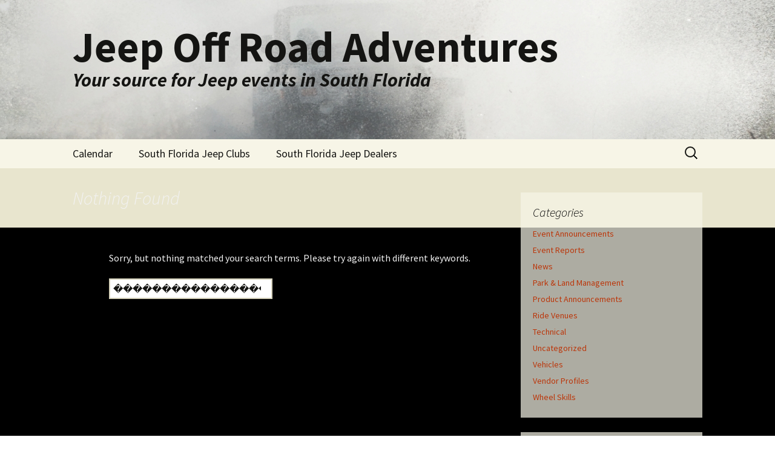

--- FILE ---
content_type: text/html; charset=UTF-8
request_url: http://jeepoffroadadventures.com/wp/?s=%EF%BF%BD%EF%BF%BD%EF%BF%BD%EF%BF%BD%EF%BF%BD%EF%BF%BD%EF%BF%BD%EF%BF%BD%EF%BF%BD%EF%BF%BD%EF%BF%BD%EF%BF%BD%EF%BF%BD%EF%BF%BD%EF%BF%BD%EF%BF%BD%EF%BF%BD%EF%BF%BD%EF%BF%BD%EF%BF%BD%EF%BF%BD%EF%BF%BD%EF%BF%BD%EF%BF%BD%EF%BF%BD%EF%BF%BD%EF%BF%BD-%EF%BF%BD%EF%BF%BD%EF%BF%BD%EF%BF%BD%EF%BF%BD%EF%BF%BD%EF%BF%BD%EF%BF%BD%EF%BF%BD%EF%BF%BD%EF%BF%BD%EF%BF%BD%EF%BF%BD%EF%BF%BD%EF%BF%BD%EF%BF%BD%EF%BF%BD%EF%BF%BD%EF%BF%BD%EF%BF%BD%EF%BF%BDsogou7.com%EF%BF%BD%EF%BF%BD%EF%BF%BD%EF%BF%BD%EF%BF%BD%EF%BF%BD%EF%BF%BD%EF%BF%BD%EF%BF%BD-%EF%BF%BD%EF%BF%BD%EF%BF%BD%EF%BF%BD%EF%BF%BD%EF%BF%BD%EF%BF%BD%EF%BF%BD%EF%BF%BD%EF%BF%BD%EF%BF%BD%EF%BF%BD%EF%BF%BD%EF%BF%BD%EF%BF%BD%EF%BF%BD%EF%BF%BD%EF%BF%BD%EF%BF%BD%EF%BF%BD%EF%BF%BD-%EF%BF%BD%EF%BF%BD%EF%BF%BD%EF%BF%BD%EF%BF%BD%EF%BF%BD%EF%BF%BD%EF%BF%BD%EF%BF%BD%EF%BF%BD%EF%BF%BD%EF%BF%BDAPP-(%EF%BF%BD%EF%BF%BD%EF%BF%BD%EF%BF%BD%EF%BF%BD%EF%BF%BD%EF%BF%BD%EF%BF%BD%EF%BF%BD%EF%BF%BD%EF%BF%BD%EF%BF%BDsogou7.com%EF%BF%BD%EF%BF%BD%EF%BF%BD%EF%BF%BD%EF%BF%BD%EF%BF%BD)-%EF%BF%BD%EF%BF%BD%EF%BF%BD%EF%BF%BD%EF%BF%BD%EF%BF%BD%EF%BF%BD%EF%BF%BD%EF%BF%BD%EF%BF%BD%EF%BF%BD%EF%BF%BD%EF%BF%BD%EF%BF%BD%EF%BF%BD%EF%BF%BD%EF%BF%BD%EF%BF%BD%EF%BF%BD%EF%BF%BD%EF%BF%BD%EF%BF%BD%EF%BF%BD%EF%BF%BD%EF%BF%BD%EF%BF%BD%EF%BF%BD-%EF%BF%BD%EF%BF%BD%EF%BF%BD%EF%BF%BD%EF%BF%BD%EF%BF%BD%EF%BF%BD%EF%BF%BD%EF%BF%BD%EF%BF%BD%EF%BF%BD%EF%BF%BD%EF%BF%BD%EF%BF%BD%EF%BF%BD%EF%BF%BD%EF%BF%BD%EF%BF%BD%EF%BF%BD%EF%BF%BD%EF%BF%BD%EF%BF%BD%EF%BF%BD%EF%BF%BD%EF%BF%BD%EF%BF%BD%EF%BF%BD-%EF%BF%BD%EF%BF%BD%EF%BF%BD%EF%BF%BD%EF%BF%BD%EF%BF%BD%EF%BF%BD%EF%BF%BD%EF%BF%BD%EF%BF%BD%EF%BF%BD%EF%BF%BD%EF%BF%BD%EF%BF%BD%EF%BF%BD%EF%BF%BD%EF%BF%BD%EF%BF%BD%EF%BF%BD%EF%BF%BD%EF%BF%BD%EF%BF%BD%EF%BF%BD%EF%BF%BD%EF%BF%BD%EF%BF%BD%EF%BF%BD%EF%BF%BD%EF%BF%BD%EF%BF%BD-%EF%BF%BD%EF%BF%BD%EF%BF%BD%EF%BF%BD%EF%BF%BD%EF%BF%BD%EF%BF%BD%EF%BF%BD%EF%BF%BD%EF%BF%BD%EF%BF%BD%EF%BF%BD%EF%BF%BD%EF%BF%BD%EF%BF%BD%EF%BF%BD%EF%BF%BD%EF%BF%BD%EF%BF%BD%EF%BF%BD%EF%BF%BDsogou7.com%EF%BF%BD%EF%BF%BD%EF%BF%BD%EF%BF%BD%EF%BF%BD%EF%BF%BD%EF%BF%BD%EF%BF%BD%EF%BF%BD
body_size: 4916
content:
<!DOCTYPE html>
<!--[if IE 7]>
<html class="ie ie7" lang="en-US">
<![endif]-->
<!--[if IE 8]>
<html class="ie ie8" lang="en-US">
<![endif]-->
<!--[if !(IE 7) | !(IE 8)  ]><!-->
<html lang="en-US">
<!--<![endif]-->
<head>
	<meta charset="UTF-8">
	<meta name="viewport" content="width=device-width">
	<title> ���������������������������-���������������������sogou7.com���������-���������������������-������������APP-(������������sogou7.com������)-���������������������������-���������������������������-������������������������������-���������������������sogou7.com��������� | Search Results  | Jeep Off Road Adventures</title>
	<link rel="profile" href="http://gmpg.org/xfn/11">
	<link rel="pingback" href="http://jeepoffroadadventures.com/wp/xmlrpc.php">
	<!--[if lt IE 9]>
	<script src="http://jeepoffroadadventures.com/wp/wp-content/themes/twentythirteen/js/html5.js"></script>
	<![endif]-->
	<link rel="alternate" type="application/rss+xml" title="Jeep Off Road Adventures &raquo; Feed" href="http://jeepoffroadadventures.com/wp/?feed=rss2" />
<link rel="alternate" type="application/rss+xml" title="Jeep Off Road Adventures &raquo; Comments Feed" href="http://jeepoffroadadventures.com/wp/?feed=comments-rss2" />
<link rel="alternate" type="application/rss+xml" title="Jeep Off Road Adventures &raquo; Search Results for &#8220;���������������������������-���������������������sogou7.com���������-���������������������-������������APP-(������������sogou7.com������)-���������������������������-���������������������������-������������������������������-���������������������sogou7.com���������&#8221; Feed" href="http://jeepoffroadadventures.com/wp/?s=%EF%BF%BD%EF%BF%BD%EF%BF%BD%EF%BF%BD%EF%BF%BD%EF%BF%BD%EF%BF%BD%EF%BF%BD%EF%BF%BD%EF%BF%BD%EF%BF%BD%EF%BF%BD%EF%BF%BD%EF%BF%BD%EF%BF%BD%EF%BF%BD%EF%BF%BD%EF%BF%BD%EF%BF%BD%EF%BF%BD%EF%BF%BD%EF%BF%BD%EF%BF%BD%EF%BF%BD%EF%BF%BD%EF%BF%BD%EF%BF%BD-%EF%BF%BD%EF%BF%BD%EF%BF%BD%EF%BF%BD%EF%BF%BD%EF%BF%BD%EF%BF%BD%EF%BF%BD%EF%BF%BD%EF%BF%BD%EF%BF%BD%EF%BF%BD%EF%BF%BD%EF%BF%BD%EF%BF%BD%EF%BF%BD%EF%BF%BD%EF%BF%BD%EF%BF%BD%EF%BF%BD%EF%BF%BDsogou7.com%EF%BF%BD%EF%BF%BD%EF%BF%BD%EF%BF%BD%EF%BF%BD%EF%BF%BD%EF%BF%BD%EF%BF%BD%EF%BF%BD-%EF%BF%BD%EF%BF%BD%EF%BF%BD%EF%BF%BD%EF%BF%BD%EF%BF%BD%EF%BF%BD%EF%BF%BD%EF%BF%BD%EF%BF%BD%EF%BF%BD%EF%BF%BD%EF%BF%BD%EF%BF%BD%EF%BF%BD%EF%BF%BD%EF%BF%BD%EF%BF%BD%EF%BF%BD%EF%BF%BD%EF%BF%BD-%EF%BF%BD%EF%BF%BD%EF%BF%BD%EF%BF%BD%EF%BF%BD%EF%BF%BD%EF%BF%BD%EF%BF%BD%EF%BF%BD%EF%BF%BD%EF%BF%BD%EF%BF%BDAPP-%28%EF%BF%BD%EF%BF%BD%EF%BF%BD%EF%BF%BD%EF%BF%BD%EF%BF%BD%EF%BF%BD%EF%BF%BD%EF%BF%BD%EF%BF%BD%EF%BF%BD%EF%BF%BDsogou7.com%EF%BF%BD%EF%BF%BD%EF%BF%BD%EF%BF%BD%EF%BF%BD%EF%BF%BD%29-%EF%BF%BD%EF%BF%BD%EF%BF%BD%EF%BF%BD%EF%BF%BD%EF%BF%BD%EF%BF%BD%EF%BF%BD%EF%BF%BD%EF%BF%BD%EF%BF%BD%EF%BF%BD%EF%BF%BD%EF%BF%BD%EF%BF%BD%EF%BF%BD%EF%BF%BD%EF%BF%BD%EF%BF%BD%EF%BF%BD%EF%BF%BD%EF%BF%BD%EF%BF%BD%EF%BF%BD%EF%BF%BD%EF%BF%BD%EF%BF%BD-%EF%BF%BD%EF%BF%BD%EF%BF%BD%EF%BF%BD%EF%BF%BD%EF%BF%BD%EF%BF%BD%EF%BF%BD%EF%BF%BD%EF%BF%BD%EF%BF%BD%EF%BF%BD%EF%BF%BD%EF%BF%BD%EF%BF%BD%EF%BF%BD%EF%BF%BD%EF%BF%BD%EF%BF%BD%EF%BF%BD%EF%BF%BD%EF%BF%BD%EF%BF%BD%EF%BF%BD%EF%BF%BD%EF%BF%BD%EF%BF%BD-%EF%BF%BD%EF%BF%BD%EF%BF%BD%EF%BF%BD%EF%BF%BD%EF%BF%BD%EF%BF%BD%EF%BF%BD%EF%BF%BD%EF%BF%BD%EF%BF%BD%EF%BF%BD%EF%BF%BD%EF%BF%BD%EF%BF%BD%EF%BF%BD%EF%BF%BD%EF%BF%BD%EF%BF%BD%EF%BF%BD%EF%BF%BD%EF%BF%BD%EF%BF%BD%EF%BF%BD%EF%BF%BD%EF%BF%BD%EF%BF%BD%EF%BF%BD%EF%BF%BD%EF%BF%BD-%EF%BF%BD%EF%BF%BD%EF%BF%BD%EF%BF%BD%EF%BF%BD%EF%BF%BD%EF%BF%BD%EF%BF%BD%EF%BF%BD%EF%BF%BD%EF%BF%BD%EF%BF%BD%EF%BF%BD%EF%BF%BD%EF%BF%BD%EF%BF%BD%EF%BF%BD%EF%BF%BD%EF%BF%BD%EF%BF%BD%EF%BF%BDsogou7.com%EF%BF%BD%EF%BF%BD%EF%BF%BD%EF%BF%BD%EF%BF%BD%EF%BF%BD%EF%BF%BD%EF%BF%BD%EF%BF%BD&#038;feed=rss2" />
<link rel='stylesheet' id='twentythirteen-fonts-css'  href='//fonts.googleapis.com/css?family=Source+Sans+Pro%3A300%2C400%2C700%2C300italic%2C400italic%2C700italic%7CBitter%3A400%2C700&#038;subset=latin%2Clatin-ext' type='text/css' media='all' />
<link rel='stylesheet' id='genericons-css'  href='http://jeepoffroadadventures.com/wp/wp-content/themes/twentythirteen/fonts/genericons.css?ver=2.09' type='text/css' media='all' />
<link rel='stylesheet' id='twentythirteen-style-css'  href='http://jeepoffroadadventures.com/wp/wp-content/themes/twentythirteen/style.css?ver=2013-07-18' type='text/css' media='all' />
<!--[if lt IE 9]>
<link rel='stylesheet' id='twentythirteen-ie-css'  href='http://jeepoffroadadventures.com/wp/wp-content/themes/twentythirteen/css/ie.css?ver=2013-07-18' type='text/css' media='all' />
<![endif]-->
<script type='text/javascript' src='http://jeepoffroadadventures.com/wp/wp-includes/js/jquery/jquery.js?ver=1.10.2'></script>
<script type='text/javascript' src='http://jeepoffroadadventures.com/wp/wp-includes/js/jquery/jquery-migrate.min.js?ver=1.2.1'></script>
<link rel="EditURI" type="application/rsd+xml" title="RSD" href="http://jeepoffroadadventures.com/wp/xmlrpc.php?rsd" />
<link rel="wlwmanifest" type="application/wlwmanifest+xml" href="http://jeepoffroadadventures.com/wp/wp-includes/wlwmanifest.xml" /> 
<meta name="generator" content="WordPress 3.8.41" />
	<style type="text/css">.recentcomments a{display:inline !important;padding:0 !important;margin:0 !important;}</style>
	<style type="text/css" id="twentythirteen-header-css">
			.site-header {
			background: url(http://jeepoffroadadventures.com/wp/wp-content/uploads/2013/10/head_007.jpg) no-repeat scroll top;
			background-size: 1600px auto;
		}
		</style>
	</head>

<body class="search search-no-results sidebar">
	<div id="page" class="hfeed site">
		<header id="masthead" class="site-header" role="banner">
			<a class="home-link" href="http://jeepoffroadadventures.com/wp/" title="Jeep Off Road Adventures" rel="home">
				<h1 class="site-title">Jeep Off Road Adventures</h1>
				<h2 class="site-description">Your source for Jeep events in South Florida</h2>
			</a>

			<div id="navbar" class="navbar">
				<nav id="site-navigation" class="navigation main-navigation" role="navigation">
					<h3 class="menu-toggle">Menu</h3>
					<a class="screen-reader-text skip-link" href="#content" title="Skip to content">Skip to content</a>
					<div class="menu-menu-1-container"><ul id="menu-menu-1" class="nav-menu"><li id="menu-item-1168" class="menu-item menu-item-type-custom menu-item-object-custom menu-item-1168"><a href="http://jeepoffroadadventures.com/calendar/2015_07_Calendar.html">Calendar</a></li>
<li id="menu-item-718" class="menu-item menu-item-type-post_type menu-item-object-page menu-item-718"><a href="http://jeepoffroadadventures.com/wp/?page_id=648">South Florida Jeep Clubs</a></li>
<li id="menu-item-720" class="menu-item menu-item-type-post_type menu-item-object-page menu-item-720"><a href="http://jeepoffroadadventures.com/wp/?page_id=17">South Florida Jeep Dealers</a></li>
</ul></div>					<form role="search" method="get" class="search-form" action="http://jeepoffroadadventures.com/wp/">
				<label>
					<span class="screen-reader-text">Search for:</span>
					<input type="search" class="search-field" placeholder="Search &hellip;" value="���������������������������-���������������������sogou7.com���������-���������������������-������������APP-(������������sogou7.com������)-���������������������������-���������������������������-������������������������������-���������������������sogou7.com���������" name="s" title="Search for:" />
				</label>
				<input type="submit" class="search-submit" value="Search" />
			</form>				</nav><!-- #site-navigation -->
			</div><!-- #navbar -->
		</header><!-- #masthead -->

		<div id="main" class="site-main">

	<div id="primary" class="content-area">
		<div id="content" class="site-content" role="main">

					
<header class="page-header">
	<h1 class="page-title">Nothing Found</h1>
</header>

<div class="page-content">
	
	<p>Sorry, but nothing matched your search terms. Please try again with different keywords.</p>
	<form role="search" method="get" class="search-form" action="http://jeepoffroadadventures.com/wp/">
				<label>
					<span class="screen-reader-text">Search for:</span>
					<input type="search" class="search-field" placeholder="Search &hellip;" value="���������������������������-���������������������sogou7.com���������-���������������������-������������APP-(������������sogou7.com������)-���������������������������-���������������������������-������������������������������-���������������������sogou7.com���������" name="s" title="Search for:" />
				</label>
				<input type="submit" class="search-submit" value="Search" />
			</form>
	</div><!-- .page-content -->
		
		</div><!-- #content -->
	</div><!-- #primary -->

	<div id="tertiary" class="sidebar-container" role="complementary">
		<div class="sidebar-inner">
			<div class="widget-area">
				<aside id="categories-2" class="widget widget_categories"><h3 class="widget-title">Categories</h3>		<ul>
	<li class="cat-item cat-item-3"><a href="http://jeepoffroadadventures.com/wp/?cat=3" title="Local and banner events in the pipe and planning. ">Event Announcements</a>
</li>
	<li class="cat-item cat-item-7"><a href="http://jeepoffroadadventures.com/wp/?cat=7" title="Event coverage of local and industry events, ">Event Reports</a>
</li>
	<li class="cat-item cat-item-11"><a href="http://jeepoffroadadventures.com/wp/?cat=11" title="Local and industry news effecting wheelers and the Jeeping community.">News</a>
</li>
	<li class="cat-item cat-item-23"><a href="http://jeepoffroadadventures.com/wp/?cat=23" title="View all posts filed under Park &amp; Land Management">Park &amp; Land Management</a>
</li>
	<li class="cat-item cat-item-4"><a href="http://jeepoffroadadventures.com/wp/?cat=4" title="New and improved or maybe just cheaper... Check it out here.">Product Announcements</a>
</li>
	<li class="cat-item cat-item-9"><a href="http://jeepoffroadadventures.com/wp/?cat=9" title="Where to go, when to go and what to prepare for.">Ride Venues</a>
</li>
	<li class="cat-item cat-item-8"><a href="http://jeepoffroadadventures.com/wp/?cat=8" title="Components, upgrades and fabrications; how they work &amp; how to make them work better.">Technical</a>
</li>
	<li class="cat-item cat-item-1"><a href="http://jeepoffroadadventures.com/wp/?cat=1" title="View all posts filed under Uncategorized">Uncategorized</a>
</li>
	<li class="cat-item cat-item-10"><a href="http://jeepoffroadadventures.com/wp/?cat=10" title="Unique and noteworthy vehicles, builds, roll-outs and new offerings from factory and builders.">Vehicles</a>
</li>
	<li class="cat-item cat-item-12"><a href="http://jeepoffroadadventures.com/wp/?cat=12" title="View all posts filed under Vendor Profiles">Vendor Profiles</a>
</li>
	<li class="cat-item cat-item-22"><a href="http://jeepoffroadadventures.com/wp/?cat=22" title="View all posts filed under Wheel Skills">Wheel Skills</a>
</li>
		</ul>
</aside><aside id="nav_menu-3" class="widget widget_nav_menu"><h3 class="widget-title">Trails &amp; Land Management</h3><div class="menu-land-management-container"><ul id="menu-land-management" class="menu"><li id="menu-item-2005" class="menu-item menu-item-type-post_type menu-item-object-page menu-item-2005"><a href="http://jeepoffroadadventures.com/wp/?page_id=1886">Trails at Big Cypress Preserve</a></li>
<li id="menu-item-2004" class="menu-item menu-item-type-post_type menu-item-object-page menu-item-2004"><a href="http://jeepoffroadadventures.com/wp/?page_id=1976">Big Cypress in the News</a></li>
</ul></div></aside><aside id="nav_menu-4" class="widget widget_nav_menu"><h3 class="widget-title">Maintenance &amp; Repairs</h3><div class="menu-maintenance-repairs-container"><ul id="menu-maintenance-repairs" class="menu"><li id="menu-item-3177" class="menu-item menu-item-type-post_type menu-item-object-page menu-item-3177"><a href="http://jeepoffroadadventures.com/wp/?page_id=3162">2018 Wrangler JL <br />Underhood Reference Photos</a></li>
<li id="menu-item-2200" class="menu-item menu-item-type-post_type menu-item-object-page menu-item-2200"><a href="http://jeepoffroadadventures.com/wp/?page_id=2180">2013 Wrangler JK<br />Underhood Reference Photos</a></li>
<li id="menu-item-4597" class="menu-item menu-item-type-post_type menu-item-object-page menu-item-4597"><a href="http://jeepoffroadadventures.com/wp/?page_id=2201">1999 Wrangler TJ Sport <br />Underhood Reference Photos</a></li>
<li id="menu-item-2006" class="menu-item menu-item-type-post_type menu-item-object-page menu-item-2006"><a href="http://jeepoffroadadventures.com/wp/?page_id=96">JK Diagnostic Codes 2007 &#8211; 2018</a></li>
<li id="menu-item-2007" class="menu-item menu-item-type-post_type menu-item-object-page menu-item-2007"><a href="http://jeepoffroadadventures.com/wp/?page_id=111">Reading DTC Codes from the Dash</a></li>
<li id="menu-item-2008" class="menu-item menu-item-type-post_type menu-item-object-page menu-item-2008"><a href="http://jeepoffroadadventures.com/wp/?page_id=811">Oil Change &#8211; JK Wrangler 2013</a></li>
<li id="menu-item-2012" class="menu-item menu-item-type-post_type menu-item-object-page menu-item-2012"><a href="http://jeepoffroadadventures.com/wp/?page_id=860">Clearing the &#8220;Oil Change&#8221; Message</a></li>
<li id="menu-item-3732" class="menu-item menu-item-type-post_type menu-item-object-page menu-item-3732"><a href="http://jeepoffroadadventures.com/wp/?page_id=3728">Recalls &#038; TSB by Vehicle</a></li>
</ul></div></aside><aside id="nav_menu-5" class="widget widget_nav_menu"><h3 class="widget-title">Tech &amp; Reference</h3><div class="menu-tech-and-reference-container"><ul id="menu-tech-and-reference" class="menu"><li id="menu-item-3777" class="menu-item menu-item-type-post_type menu-item-object-page menu-item-3777"><a href="http://jeepoffroadadventures.com/wp/?page_id=3739">Jeep Model Codes</a></li>
<li id="menu-item-3823" class="menu-item menu-item-type-post_type menu-item-object-page menu-item-3823"><a href="http://jeepoffroadadventures.com/wp/?page_id=3821">Jeep VIN Decodes by Vehicle</a></li>
<li id="menu-item-5080" class="menu-item menu-item-type-post_type menu-item-object-page menu-item-5080"><a href="http://jeepoffroadadventures.com/wp/?page_id=4120">Off Road &#038; Automotive Terms</a></li>
<li id="menu-item-2878" class="menu-item menu-item-type-post_type menu-item-object-page menu-item-2878"><a href="http://jeepoffroadadventures.com/wp/?page_id=300">Quick Primer on Shock Absorbers</a></li>
<li id="menu-item-2025" class="menu-item menu-item-type-post_type menu-item-object-page menu-item-2025"><a href="http://jeepoffroadadventures.com/wp/?page_id=1560">Tech &#8211; Oil: Additives (Detergents)</a></li>
<li id="menu-item-2480" class="menu-item menu-item-type-post_type menu-item-object-page menu-item-2480"><a href="http://jeepoffroadadventures.com/wp/?page_id=801">Motor Oil: Certification: MS-6395 Requirements</a></li>
<li id="menu-item-2481" class="menu-item menu-item-type-post_type menu-item-object-page menu-item-2481"><a href="http://jeepoffroadadventures.com/wp/?page_id=787">Motor Oil: Certification: Chrysler MS-6395</a></li>
<li id="menu-item-3272" class="menu-item menu-item-type-post_type menu-item-object-page menu-item-3272"><a href="http://jeepoffroadadventures.com/wp/?page_id=3265">Relay &#8211; Basic Operation</a></li>
<li id="menu-item-3358" class="menu-item menu-item-type-post_type menu-item-object-page menu-item-3358"><a href="http://jeepoffroadadventures.com/wp/?page_id=3348">Fuses</a></li>
<li id="menu-item-5285" class="menu-item menu-item-type-post_type menu-item-object-page menu-item-5285"><a href="http://jeepoffroadadventures.com/wp/?page_id=5283">TagGallery2 Test</a></li>
<li id="menu-item-5301" class="menu-item menu-item-type-post_type menu-item-object-page menu-item-5301"><a href="http://jeepoffroadadventures.com/wp/?page_id=5299">Dev &#8211; Gallery from photoID</a></li>
<li id="menu-item-5372" class="menu-item menu-item-type-post_type menu-item-object-page menu-item-5372"><a href="http://jeepoffroadadventures.com/wp/?page_id=5362">Dev &#8211; Post Page</a></li>
<li id="menu-item-5524" class="menu-item menu-item-type-post_type menu-item-object-page menu-item-5524"><a href="http://jeepoffroadadventures.com/wp/?page_id=5522">Text &#8211; Form Vehicle List</a></li>
</ul></div></aside><aside id="nav_menu-7" class="widget widget_nav_menu"><h3 class="widget-title">Wrenching Tips &amp; DIY Projects</h3><div class="menu-wrenching-diy-projects-container"><ul id="menu-wrenching-diy-projects" class="menu"><li id="menu-item-2454" class="menu-item menu-item-type-post_type menu-item-object-page menu-item-2454"><a href="http://jeepoffroadadventures.com/wp/?page_id=2395">DIY Projects &#8211; Prep Work Is Key</a></li>
</ul></div></aside><aside id="nav_menu-6" class="widget widget_nav_menu"><h3 class="widget-title">Photo Gallery</h3><div class="menu-photo-gallery-container"><ul id="menu-photo-gallery" class="menu"><li id="menu-item-4339" class="menu-item menu-item-type-custom menu-item-object-custom menu-item-4339"><a href="http://jeepoffroadadventures.com/wp/?page_id=4174&#038;album=101000&#038;pageNum=1">4th Annual Morris Jeep Show</a></li>
<li id="menu-item-2711" class="menu-item menu-item-type-post_type menu-item-object-page menu-item-2711"><a href="http://jeepoffroadadventures.com/wp/?page_id=2706">Gallery: JK &#038; JKU Wrangler</a></li>
<li id="menu-item-2644" class="menu-item menu-item-type-post_type menu-item-object-page menu-item-2644"><a href="http://jeepoffroadadventures.com/wp/?page_id=2641">Gallery: XK Commander</a></li>
<li id="menu-item-2990" class="menu-item menu-item-type-post_type menu-item-object-page menu-item-2990"><a href="http://jeepoffroadadventures.com/wp/?page_id=2976">Morris 4&#215;4 25th Annual Jeep Show</a></li>
<li id="menu-item-2048" class="menu-item menu-item-type-post_type menu-item-object-page menu-item-2048"><a href="http://jeepoffroadadventures.com/wp/?page_id=2026">Motive: Recent Low Light Test Shots</a></li>
<li id="menu-item-2047" class="menu-item menu-item-type-post_type menu-item-object-page menu-item-2047"><a href="http://jeepoffroadadventures.com/wp/?page_id=2035">Motive: A Day with Rubikong</a></li>
<li id="menu-item-2061" class="menu-item menu-item-type-post_type menu-item-object-page menu-item-2061"><a href="http://jeepoffroadadventures.com/wp/?page_id=2050">Motive: Post Processing Playground</a></li>
</ul></div></aside><aside id="archives-2" class="widget widget_archive"><h3 class="widget-title">Archives</h3>		<ul>
			<li><a href='http://jeepoffroadadventures.com/wp/?m=201903'>March 2019</a></li>
	<li><a href='http://jeepoffroadadventures.com/wp/?m=201902'>February 2019</a></li>
	<li><a href='http://jeepoffroadadventures.com/wp/?m=201805'>May 2018</a></li>
	<li><a href='http://jeepoffroadadventures.com/wp/?m=201804'>April 2018</a></li>
	<li><a href='http://jeepoffroadadventures.com/wp/?m=201803'>March 2018</a></li>
	<li><a href='http://jeepoffroadadventures.com/wp/?m=201704'>April 2017</a></li>
	<li><a href='http://jeepoffroadadventures.com/wp/?m=201703'>March 2017</a></li>
	<li><a href='http://jeepoffroadadventures.com/wp/?m=201507'>July 2015</a></li>
	<li><a href='http://jeepoffroadadventures.com/wp/?m=201506'>June 2015</a></li>
	<li><a href='http://jeepoffroadadventures.com/wp/?m=201402'>February 2014</a></li>
	<li><a href='http://jeepoffroadadventures.com/wp/?m=201401'>January 2014</a></li>
	<li><a href='http://jeepoffroadadventures.com/wp/?m=201311'>November 2013</a></li>
	<li><a href='http://jeepoffroadadventures.com/wp/?m=201310'>October 2013</a></li>
	<li><a href='http://jeepoffroadadventures.com/wp/?m=201309'>September 2013</a></li>
		</ul>
</aside>			</div><!-- .widget-area -->
		</div><!-- .sidebar-inner -->
	</div><!-- #tertiary -->

		</div><!-- #main -->
		<footer id="colophon" class="site-footer" role="contentinfo">
				<div id="secondary" class="sidebar-container" role="complementary">
		<div class="widget-area">
			<aside id="search-2" class="widget widget_search"><form role="search" method="get" class="search-form" action="http://jeepoffroadadventures.com/wp/">
				<label>
					<span class="screen-reader-text">Search for:</span>
					<input type="search" class="search-field" placeholder="Search &hellip;" value="���������������������������-���������������������sogou7.com���������-���������������������-������������APP-(������������sogou7.com������)-���������������������������-���������������������������-������������������������������-���������������������sogou7.com���������" name="s" title="Search for:" />
				</label>
				<input type="submit" class="search-submit" value="Search" />
			</form></aside>		<aside id="recent-posts-2" class="widget widget_recent_entries">		<h3 class="widget-title">Recent Posts</h3>		<ul>
					<li>
				<a href="http://jeepoffroadadventures.com/wp/?p=5575">2019-Mar-25  Big Cypress <BR>Kirby Prescribed Fire Closures Lifted</a>
						</li>
					<li>
				<a href="http://jeepoffroadadventures.com/wp/?p=5270">2019-Feb-21 Prescribed Burn <BR>Big Cypress Sanctuary Unit</a>
						</li>
					<li>
				<a href="http://jeepoffroadadventures.com/wp/?p=4384">2018-May-05 Avian Fire Update</a>
						</li>
					<li>
				<a href="http://jeepoffroadadventures.com/wp/?p=4033">Jeep Beach Underway</a>
						</li>
					<li>
				<a href="http://jeepoffroadadventures.com/wp/?p=4012">Avian Fire Update<br />2018-Apr-25</a>
						</li>
				</ul>
		</aside><aside id="recent-comments-2" class="widget widget_recent_comments"><h3 class="widget-title">Recent Comments</h3><ul id="recentcomments"><li class="recentcomments"><a href='https://jeepcherokeeclub.com/33-engine-technical-discussion/235784-0w-20-oil.html#post2866360' rel='external nofollow' class='url'>0W-20 oil - 2014+ Jeep Cherokee Forums</a> on <a href="http://jeepoffroadadventures.com/wp/?page_id=787#comment-23232">Motor Oil: Certification: Chrysler MS-6395</a></li><li class="recentcomments"><a href='http://www.ramforum.com/f44/synthetic_oil-27664/index1196.html#post1594013' rel='external nofollow' class='url'>Synthetic Oil - Page 1196 - DODGE RAM FORUM - Dodge Truck Forums</a> on <a href="http://jeepoffroadadventures.com/wp/?page_id=787#comment-23227">Motor Oil: Certification: Chrysler MS-6395</a></li><li class="recentcomments"><a href='http://www.jeeprenegadeforum.com/forum/426-maintenance-service/71809-oil.html#post686146' rel='external nofollow' class='url'>Oil - Jeep Renegade Forum</a> on <a href="http://jeepoffroadadventures.com/wp/?page_id=787#comment-23222">Motor Oil: Certification: Chrysler MS-6395</a></li><li class="recentcomments"><a href='http://www.pacificaforums.com/forum/377-engine-technical-discussion/2865-oil-life-percentage.html#post24889' rel='external nofollow' class='url'>Oil Life percentage - 2017 Chrysler Pacifica Minivan Forums</a> on <a href="http://jeepoffroadadventures.com/wp/?page_id=787#comment-23209">Motor Oil: Certification: Chrysler MS-6395</a></li><li class="recentcomments"><a href='http://www.pacificaforums.com/forum/193-2017-chrysler-pacifica-general-discussion/2073-oil-filter-change-3.html#post14546' rel='external nofollow' class='url'>Oil filter change - Page 3 - 2017 Chrysler Pacifica Forums</a> on <a href="http://jeepoffroadadventures.com/wp/?page_id=787#comment-23205">Motor Oil: Certification: Chrysler MS-6395</a></li></ul></aside><aside id="meta-2" class="widget widget_meta"><h3 class="widget-title">Meta</h3>			<ul>
						<li><a href="http://jeepoffroadadventures.com/wp/wp-login.php">Log in</a></li>
			<li><a href="http://jeepoffroadadventures.com/wp/?feed=rss2" title="Syndicate this site using RSS 2.0">Entries <abbr title="Really Simple Syndication">RSS</abbr></a></li>
			<li><a href="http://jeepoffroadadventures.com/wp/?feed=comments-rss2" title="The latest comments to all posts in RSS">Comments <abbr title="Really Simple Syndication">RSS</abbr></a></li>
			<li><a href="http://wordpress.org/" title="Powered by WordPress, state-of-the-art semantic personal publishing platform.">WordPress.org</a></li>						</ul>
</aside>		</div><!-- .widget-area -->
	</div><!-- #secondary -->

			<div class="site-info">
								<a href="http://wordpress.org/" title="Semantic Personal Publishing Platform">Powered by WordPress</a><!--SOFTACULOUS-->
			</div><!-- .site-info -->
		</footer><!-- #colophon -->
	</div><!-- #page -->

	<script type='text/javascript' src='http://jeepoffroadadventures.com/wp/wp-includes/js/jquery/jquery.masonry.min.js?ver=2.1.05'></script>
<script type='text/javascript' src='http://jeepoffroadadventures.com/wp/wp-content/themes/twentythirteen/js/functions.js?ver=2013-07-18'></script>
</body>
</html>